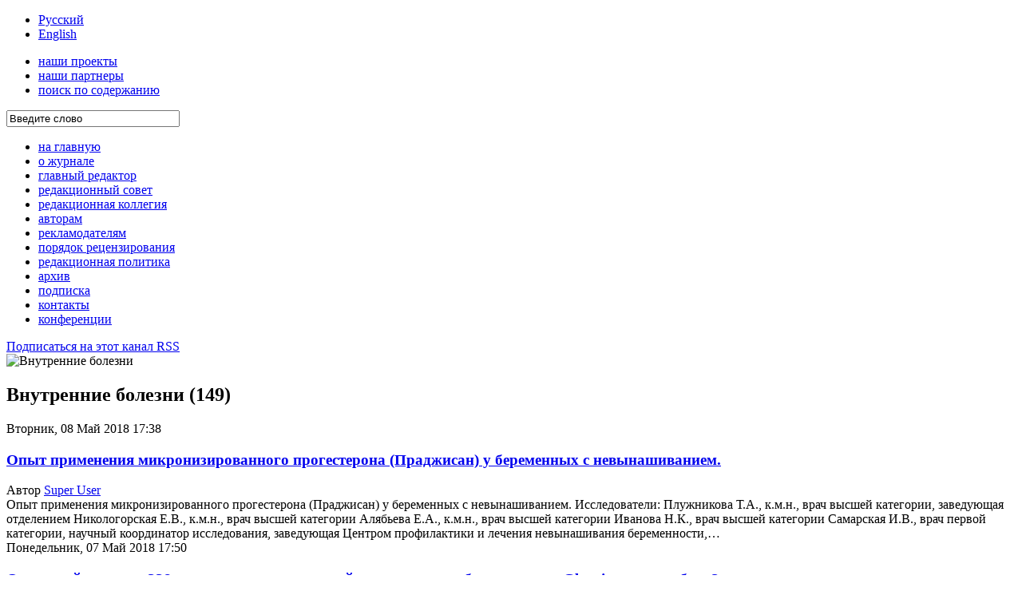

--- FILE ---
content_type: text/html; charset=utf-8
request_url: http://dnevnik-kmsc.ru/kosmetologiya?start=70
body_size: 8483
content:
<?xml version="1.0" encoding="utf-8"?>
<!DOCTYPE html PUBLIC "-//W3C//DTD XHTML 1.0 Transitional//EN" "http://www.w3.org/TR/xhtml1/DTD/xhtml1-transitional.dtd">
<html prefix="og: http://ogp.me/ns#">
<head>
    <script language="JavaScript" src="/templates/dkmsc/js/jquery-1.8.3.min.js"></script>
      <base href="http://dnevnik-kmsc.ru/kosmetologiya" />
  <meta http-equiv="content-type" content="text/html; charset=utf-8" />
  <meta property="og:url" content="http://dnevnik-kmsc.ru/kosmetologiya?start=70" />
  <meta property="og:title" content="Внутренние болезни" />
  <meta property="og:type" content="Article" />
  <title>Внутренние болезни</title>
  <link href="/kosmetologiya?format=feed&amp;type=rss" rel="alternate" type="application/rss+xml" title="RSS 2.0" />
  <link href="/kosmetologiya?format=feed&amp;type=atom" rel="alternate" type="application/atom+xml" title="Atom 1.0" />
  <link href="/templates/dkmsc/favicon.ico" rel="shortcut icon" type="image/vnd.microsoft.icon" />
  <link href="http://dnevnik-kmsc.ru/component/search/?Itemid=139&amp;format=opensearch" rel="search" title=" dkmsc.ru" type="application/opensearchdescription+xml" />
  <link rel="stylesheet" href="/media/system/css/modal.css" type="text/css" />
  <link rel="stylesheet" href="/components/com_k2/css/k2.css" type="text/css" />
  <script src="/media/system/js/mootools-core.js" type="text/javascript"></script>
  <script src="/media/system/js/core.js" type="text/javascript"></script>
  <script src="/media/system/js/modal.js" type="text/javascript"></script>
  <script src="//ajax.googleapis.com/ajax/libs/jquery/1.8/jquery.min.js" type="text/javascript"></script>
  <script src="/media/k2/assets/js/k2.noconflict.js" type="text/javascript"></script>
  <script src="/components/com_k2/js/k2.js" type="text/javascript"></script>
  <script type="text/javascript">

		window.addEvent('domready', function() {

			SqueezeBox.initialize({});
			SqueezeBox.assign($$('a.modal'), {
				parse: 'rel'
			});
		});var K2SitePath = '/';
  </script>

  <!-- Защита от поломки верстки Скайпом -->
<meta name="SKYPE_TOOLBAR" content="SKYPE_TOOLBAR_PARSER_COMPATIBLE" />
<meta content="telephone=no" name="format-detection" />

<!-- Подключаем файлы стилей шаблона-->
<link rel="stylesheet" href="/templates/dkmsc/css/reset.css" type="text/css" media="all" />
<link rel="stylesheet" href="/templates/dkmsc/css/typography.css" type="text/css" media="all" />
<link rel="stylesheet" href="/templates/dkmsc/css/er404.css" type="text/css" media="all" />

<!-- Подключаем файл стилей для печати-->
<link rel="stylesheet" href="/templates/dkmsc/css/print.css" type="text/css" media="print" />

<!-- Подключаем основной файл стилей -->
<link rel="stylesheet" href="/templates/dkmsc/css/style.css" type="text/css" media="all" />


<!--[if IE 6]>
<link rel="stylesheet" href="/templates/dkmsc/css/ie6.css" type="text/css" media="all" />
<script type="text/javascript" src="/templates/dkmsc/js/ie6fix.js"></script>
	<script type="text/javascript">
			DD_belatedPNG.fix('img, #topflash, #topphone, #menu, #masla, #preim, #predlog, #doc, ');
	</script>
<style type="text/css">
	BODY { behavior:url("/templates/dkmsc/js/csshover.htc"); }
</style>	
<![endif]-->

<!--[if IE 7]>
<link rel="stylesheet" href="/templates/dkmsc/css/ie7.css" type="text/css" media="all" />
<![endif]-->

<!-- Условие для IPAD -->
 

</head>
<body>

  <!--Full-->
  <div id="shapka">
      <div id="leftshapka">
        </div>
        <div id="rightshapka">
            
<ul class="menu" id="langMenu">
<li class="item-161"><div class="boxmenu"><div class="item-161"><span class="item-161"><a href="/russkij" >Русский</a></li><li class="item-162"><div class="boxmenu"><div class="item-162"><span class="item-162"><a href="/english" >English</a></li></ul>

        </div>
        <div style="clear:both;"></div>
    </div>  

  <!--Поиск и верхнее меню-->
  <div id="poiskcontent">
    <div id="leftpoiskcontent">
      <div id="box-top-menu">
         
<ul class="menu" id="top-menu">
<li class="item-127"><div class="boxmenu"><div class="item-127"><span class="item-127"><a href="/nashi-proekty" >наши проекты</a></li><li class="item-128"><div class="boxmenu"><div class="item-128"><span class="item-128"><a href="/nashi-partnery" >наши партнеры</a></li><li class="item-160"><div class="boxmenu"><div class="item-160"><span class="item-160"><a href="/poisk-po-nozoologiyam" >поиск по содержанию</a></li></ul>

        </div>    
    </div>
    <div id="rightpoiskcontent">
       <form action="/kosmetologiya" method="post">
	<div id="imgpoisk"></div>
	<div class="search">
		<label for="mod-search-searchword"></label><input name="searchword" id="mod-search-searchword" maxlength="20"  class="inputbox" type="text" size="25" value="Введите слово"  onblur="if (this.value=='') this.value='Введите слово';" onfocus="if (this.value=='Введите слово') this.value='';" /><input type="image" value="" class="button" src="/templates/dkmsc/images/searchButton.gif" onclick="this.form.searchword.focus();"/>	<input type="hidden" name="task" value="search" />
	<input type="hidden" name="option" value="com_search" />
	<input type="hidden" name="Itemid" value="139" />
	</div>
</form>

    </div>
    <div style="clear:both;"></div>
  </div>

  <!--Боковые меню и контент-->
  <div id="full-content">
    <div id="leftcontentmenu">
    
<ul class="menu">
<li class="item-101"><div class="boxmenu"><div class="item-101"><span class="item-101"><a href="/" >на главную</a></li><li class="item-113"><div class="boxmenu"><div class="item-113"><span class="item-113"><a href="/material-o-zhurnale" >о журнале</a></li><li class="item-114"><div class="boxmenu"><div class="item-114"><span class="item-114"><a href="/material-o-glavnom-redaktore" >главный редактор</a></li><li class="item-115"><div class="boxmenu"><div class="item-115"><span class="item-115"><a href="/material-redaktsionnyj-sovet" >редакционный совет</a></li><li class="item-116"><div class="boxmenu"><div class="item-116"><span class="item-116"><a href="/material-redaktsionnaya-kollegiya" >редакционная коллегия</a></li><li class="item-117"><div class="boxmenu"><div class="item-117"><span class="item-117"><a href="/material-avtoram" >авторам</a></li><li class="item-118"><div class="boxmenu"><div class="item-118"><span class="item-118"><a href="/material-reklamodatelyam" >рекламодателям</a></li><li class="item-119"><div class="boxmenu"><div class="item-119"><span class="item-119"><a href="/material-o-poryadke-retsenzirovaniya" >порядок рецензирования</a></li><li class="item-120"><div class="boxmenu"><div class="item-120"><span class="item-120"><a href="/material-o-redaktsionnoj-politike" >редакционная политика</a></li><li class="item-121"><div class="boxmenu"><div class="item-121"><span class="item-121"><a href="/arkhiv" >архив</a></li><li class="item-122"><div class="boxmenu"><div class="item-122"><span class="item-122"><a href="/podpiska" >подписка</a></li><li class="item-123"><div class="boxmenu"><div class="item-123"><span class="item-123"><a href="/kontakty" >контакты</a></li><li class="item-213"><div class="boxmenu"><div class="item-213"><span class="item-213"><a href="/konferents" >конференции</a></li></ul>

    </div>
    <div id="contentcenter">
      
<!-- Start K2 Category Layout -->
<div id="k2Container" class="itemListView">

	
		<!-- RSS feed icon -->
	<div class="k2FeedIcon">
		<a href="/kosmetologiya?format=feed" title="Подписаться на этот канал RSS">
			<span>Подписаться на этот канал RSS</span>
		</a>
		<div class="clr"></div>
	</div>
	
		<!-- Blocks for current category and subcategories -->
	<div class="itemListCategoriesBlock">

				<!-- Category block -->
		<div class="itemListCategory">

			
						<!-- Category image -->
			<img alt="Внутренние болезни" src="/components/com_k2/images/placeholder/category.png" style="width:100px; height:auto;" />
			
						<!-- Category title -->
			<h2>Внутренние болезни (149)</h2>
			
						<!-- Category description -->
			<p></p>
			
			<!-- K2 Plugins: K2CategoryDisplay -->
			
			<div class="clr"></div>
		</div>
		
		
	</div>
	


		<!-- Item list -->
	<div class="itemList">

				<!-- Leading items -->
		<div id="itemListLeading">
			
						
			<div class="itemContainer itemContainerLast" style="width:100.0%;">
				
<!-- Start K2 Item Layout -->
<div class="catItemView groupLeading">

	<!-- Plugins: BeforeDisplay -->
	
	<!-- K2 Plugins: K2BeforeDisplay -->
	
	<div class="catItemHeader">
				<!-- Date created -->
		<span class="catItemDateCreated">
			Вторник, 08 Май 2018 17:38		</span>
		
	  	  <!-- Item title -->
	  <h3 class="catItemTitle">
			
	  				<a href="/kosmetologiya/item/446-opyt-primeneniya-mikronizirovannogo-progesterona-pradzhisan-u-beremennykh-s-nevynashivaniem">
	  		Опыт применения микронизированного прогестерона (Праджисан) у беременных с невынашиванием.	  	</a>
	  	
	  		  </h3>
	  
				<!-- Item Author -->
		<span class="catItemAuthor">
			Автор 
						<a rel="author" href="/kosmetologiya/itemlist/user/42-superuser">Super User</a>
					</span>
		  </div>

  <!-- Plugins: AfterDisplayTitle -->
  
  <!-- K2 Plugins: K2AfterDisplayTitle -->
  
	
  <div class="catItemBody">

	  <!-- Plugins: BeforeDisplayContent -->
	  
	  <!-- K2 Plugins: K2BeforeDisplayContent -->
	  
	  
	  	  <!-- Item introtext -->
	  <div class="catItemIntroText">
	  	Опыт применения микронизированного прогестерона (Праджисан) у беременных с невынашиванием. Исследователи: Плужникова Т.А., к.м.н., врач высшей категории, заведующая отделением Никологорская Е.В., к.м.н., врач высшей категории Алябьева Е.А., к.м.н., врач высшей категории Иванова Н.К., врач высшей категории Самарская И.В., врач первой категории, научный координатор исследования, заведующая Центром профилактики и лечения невынашивания беременности,&#8230;	  </div>
	  
		<div class="clr"></div>

	  
	  <!-- Plugins: AfterDisplayContent -->
	  
	  <!-- K2 Plugins: K2AfterDisplayContent -->
	  
	  <div class="clr"></div>
  </div>

  
	<div class="clr"></div>

  
  
  <div class="clr"></div>

	
	
	<div class="clr"></div>

	
  <!-- Plugins: AfterDisplay -->
  
  <!-- K2 Plugins: K2AfterDisplay -->
  
	<div class="clr"></div>
</div>
<!-- End K2 Item Layout -->
			</div>
						<div class="clr"></div>
						
						
			<div class="itemContainer itemContainerLast" style="width:100.0%;">
				
<!-- Start K2 Item Layout -->
<div class="catItemView groupLeading">

	<!-- Plugins: BeforeDisplay -->
	
	<!-- K2 Plugins: K2BeforeDisplay -->
	
	<div class="catItemHeader">
				<!-- Date created -->
		<span class="catItemDateCreated">
			Понедельник, 07 Май 2018 17:50		</span>
		
	  	  <!-- Item title -->
	  <h3 class="catItemTitle">
			
	  				<a href="/kosmetologiya/item/444-oralnyj-insulin-338-uluchshaet-glikemicheskij-kontrol-podobno-insulinu-glargine-pri-diabete-2-tipa">
	  		Оральный инсулин 338 улучшает гликемический контроль, подобно инсулину Glargine при диабете 2 типа	  	</a>
	  	
	  		  </h3>
	  
				<!-- Item Author -->
		<span class="catItemAuthor">
			Автор 
						<a rel="author" href="/kosmetologiya/itemlist/user/42-superuser">Super User</a>
					</span>
		  </div>

  <!-- Plugins: AfterDisplayTitle -->
  
  <!-- K2 Plugins: K2AfterDisplayTitle -->
  
	
  <div class="catItemBody">

	  <!-- Plugins: BeforeDisplayContent -->
	  
	  <!-- K2 Plugins: K2BeforeDisplayContent -->
	  
	  
	  	  <!-- Item introtext -->
	  <div class="catItemIntroText">
	  	Оральный инсулин 338 улучшает гликемический контроль, подобно инсулину Glargine при диабете 2 типа September 20, 2017 By Chris Berrie. Presentation title: Eflcacy and Safety of Oral Basal Insulin: Eight-Week Feasibility Study in People With Type 2 Diabetes. Abstract 74 http://dgnews.docguide.com/oral-insulin-338-improves-glycaemic-control-similar-insulin- glargine-type-2-diabetes?overlay=2&amp;nl_ref=newsletter&amp;pk_campaign=newsletter 20 сентября 2017 г. Крис Берри представил презентацию: Эффективность&#8230;	  </div>
	  
		<div class="clr"></div>

	  
	  <!-- Plugins: AfterDisplayContent -->
	  
	  <!-- K2 Plugins: K2AfterDisplayContent -->
	  
	  <div class="clr"></div>
  </div>

  
	<div class="clr"></div>

  
  
  <div class="clr"></div>

	
	
	<div class="clr"></div>

	
  <!-- Plugins: AfterDisplay -->
  
  <!-- K2 Plugins: K2AfterDisplay -->
  
	<div class="clr"></div>
</div>
<!-- End K2 Item Layout -->
			</div>
						<div class="clr"></div>
									<div class="clr"></div>
		</div>
		
				<!-- Primary items -->
		<div id="itemListPrimary">
						
						
			<div class="itemContainer itemContainerLast" style="width:100.0%;">
				
<!-- Start K2 Item Layout -->
<div class="catItemView groupPrimary">

	<!-- Plugins: BeforeDisplay -->
	
	<!-- K2 Plugins: K2BeforeDisplay -->
	
	<div class="catItemHeader">
				<!-- Date created -->
		<span class="catItemDateCreated">
			Понедельник, 07 Май 2018 17:45		</span>
		
	  	  <!-- Item title -->
	  <h3 class="catItemTitle">
			
	  				<a href="/kosmetologiya/item/443-rinovirusnaya-infektsiya-mozhet-perejti-v-pnevmoniyu-so-smertelnym-iskhodom-u-patsientov-s-transplantirovannym-kostnym-mozgom">
	  		Риновирусная инфекция может перейти в пневмонию со смертельным исходом у пациентов с трансплантированным костным мозгом	  	</a>
	  	
	  		  </h3>
	  
				<!-- Item Author -->
		<span class="catItemAuthor">
			Автор 
						<a rel="author" href="/kosmetologiya/itemlist/user/42-superuser">Super User</a>
					</span>
		  </div>

  <!-- Plugins: AfterDisplayTitle -->
  
  <!-- K2 Plugins: K2AfterDisplayTitle -->
  
	
  <div class="catItemBody">

	  <!-- Plugins: BeforeDisplayContent -->
	  
	  <!-- K2 Plugins: K2BeforeDisplayContent -->
	  
	  
	  	  <!-- Item introtext -->
	  <div class="catItemIntroText">
	  	Риновирусная инфекция может перейти в пневмонию со смертельным исходом у пациентов с трансплантированным костным мозгом March 8, 2017 SOURCE: Fred Hutchinson Cancer Research Center http://dgnews.docguide.com/early-lactobacillus-rhamnosus-gg-supplementation-may-prevent-gut-deficiencies-associated-high-risk?overlay=2&amp;nl_ref=newsletter&amp;pk_campaign=newsletter Риновирусная инфекция может быть очень опасной для реципиентов с трансплантированным костным мозгом, согласно публикации в журнале Гематология. «Это такой распространенный вирус, что около 25% стволовых&#8230;	  </div>
	  
		<div class="clr"></div>

	  
	  <!-- Plugins: AfterDisplayContent -->
	  
	  <!-- K2 Plugins: K2AfterDisplayContent -->
	  
	  <div class="clr"></div>
  </div>

  
	<div class="clr"></div>

  
  
  <div class="clr"></div>

	
	
	<div class="clr"></div>

	
  <!-- Plugins: AfterDisplay -->
  
  <!-- K2 Plugins: K2AfterDisplay -->
  
	<div class="clr"></div>
</div>
<!-- End K2 Item Layout -->
			</div>
						<div class="clr"></div>
									
						
			<div class="itemContainer itemContainerLast" style="width:100.0%;">
				
<!-- Start K2 Item Layout -->
<div class="catItemView groupPrimary">

	<!-- Plugins: BeforeDisplay -->
	
	<!-- K2 Plugins: K2BeforeDisplay -->
	
	<div class="catItemHeader">
				<!-- Date created -->
		<span class="catItemDateCreated">
			Понедельник, 07 Май 2018 17:32		</span>
		
	  	  <!-- Item title -->
	  <h3 class="catItemTitle">
			
	  				<a href="/kosmetologiya/item/441-fda-odobrilo-novyj-antibakterialnyj-preparat-dlya-pielonefrita-tyazhelogo-techeniya">
	  		FDA одобрило новый антибактериальный препарат для пиелонефрита тяжелого течения	  	</a>
	  	
	  		  </h3>
	  
				<!-- Item Author -->
		<span class="catItemAuthor">
			Автор 
						<a rel="author" href="/kosmetologiya/itemlist/user/42-superuser">Super User</a>
					</span>
		  </div>

  <!-- Plugins: AfterDisplayTitle -->
  
  <!-- K2 Plugins: K2AfterDisplayTitle -->
  
	
  <div class="catItemBody">

	  <!-- Plugins: BeforeDisplayContent -->
	  
	  <!-- K2 Plugins: K2BeforeDisplayContent -->
	  
	  
	  	  <!-- Item introtext -->
	  <div class="catItemIntroText">
	  	FDA одобрило новый антибактериальный препарат для пиелонефрита тяжелого течения August 30, 2017 http://dgnews.docguide.com/fda-approves-new-antibacterial-drug-complicated-utis-pyelonephritis?overlay=2&amp;nl_ref=newsletter&amp;pk_campaign=newsletter РОКВИЛЛЬ, Мэриленд - 30 августа 2017 - FDA одобрило новый антибактериальный препарат для взрос- лых с тяжелыми инфекциями мочевых путей (cUTI), включая пиелонефрит. Препарат содержит meropenem и vaborbactam (Vabomere). “FDA стремится сделать новые безопасные и эффективные антибактериальные&#8230;	  </div>
	  
		<div class="clr"></div>

	  
	  <!-- Plugins: AfterDisplayContent -->
	  
	  <!-- K2 Plugins: K2AfterDisplayContent -->
	  
	  <div class="clr"></div>
  </div>

  
	<div class="clr"></div>

  
  
  <div class="clr"></div>

	
	
	<div class="clr"></div>

	
  <!-- Plugins: AfterDisplay -->
  
  <!-- K2 Plugins: K2AfterDisplay -->
  
	<div class="clr"></div>
</div>
<!-- End K2 Item Layout -->
			</div>
						<div class="clr"></div>
									
						
			<div class="itemContainer itemContainerLast" style="width:100.0%;">
				
<!-- Start K2 Item Layout -->
<div class="catItemView groupPrimary">

	<!-- Plugins: BeforeDisplay -->
	
	<!-- K2 Plugins: K2BeforeDisplay -->
	
	<div class="catItemHeader">
				<!-- Date created -->
		<span class="catItemDateCreated">
			Понедельник, 07 Май 2018 17:12		</span>
		
	  	  <!-- Item title -->
	  <h3 class="catItemTitle">
			
	  				<a href="/kosmetologiya/item/439-novoe-issledovanie-v-oblasti-snizheniya-nekontroliruemogo-krovyanogo-davleniya-posredstvom-pochechnoj-denervatsii">
	  		Новое исследование в области снижения неконтролируемого кровяного давления посредством почечной денервации	  	</a>
	  	
	  		  </h3>
	  
				<!-- Item Author -->
		<span class="catItemAuthor">
			Автор 
						<a rel="author" href="/kosmetologiya/itemlist/user/42-superuser">Super User</a>
					</span>
		  </div>

  <!-- Plugins: AfterDisplayTitle -->
  
  <!-- K2 Plugins: K2AfterDisplayTitle -->
  
	
  <div class="catItemBody">

	  <!-- Plugins: BeforeDisplayContent -->
	  
	  <!-- K2 Plugins: K2BeforeDisplayContent -->
	  
	  
	  	  <!-- Item introtext -->
	  <div class="catItemIntroText">
	  	Новое исследование в области снижения неконтролируемого кровяного давления посредством почечной денервации August 30, 2017 By Walter Alexander http://dgnews.docguide.com/renal-denervation-safely-reduces-uncontrolled-blood-pressure-new-trial?overlay=2&amp;nl_ref=newsletter&amp;pk_campaign=newsletter Барселона, Испания – 30 августа 2017г. В исследовании, представленном на ежегодном заседании Европейского общества кардиологии в 2017 году, говорится о клинически значимом снижении артериального давления (АД), в сравнении с контрольной группой (добровольцы),&#8230;	  </div>
	  
		<div class="clr"></div>

	  
	  <!-- Plugins: AfterDisplayContent -->
	  
	  <!-- K2 Plugins: K2AfterDisplayContent -->
	  
	  <div class="clr"></div>
  </div>

  
	<div class="clr"></div>

  
  
  <div class="clr"></div>

	
	
	<div class="clr"></div>

	
  <!-- Plugins: AfterDisplay -->
  
  <!-- K2 Plugins: K2AfterDisplay -->
  
	<div class="clr"></div>
</div>
<!-- End K2 Item Layout -->
			</div>
						<div class="clr"></div>
									
						
			<div class="itemContainer itemContainerLast" style="width:100.0%;">
				
<!-- Start K2 Item Layout -->
<div class="catItemView groupPrimary">

	<!-- Plugins: BeforeDisplay -->
	
	<!-- K2 Plugins: K2BeforeDisplay -->
	
	<div class="catItemHeader">
				<!-- Date created -->
		<span class="catItemDateCreated">
			Понедельник, 07 Май 2018 16:18		</span>
		
	  	  <!-- Item title -->
	  <h3 class="catItemTitle">
			
	  				<a href="/kosmetologiya/item/432-garmonichnye-i-komfortnye-rody">
	  		Гармоничные и комфортные роды	  	</a>
	  	
	  		  </h3>
	  
				<!-- Item Author -->
		<span class="catItemAuthor">
			Автор 
						<a rel="author" href="/kosmetologiya/itemlist/user/42-superuser">Super User</a>
					</span>
		  </div>

  <!-- Plugins: AfterDisplayTitle -->
  
  <!-- K2 Plugins: K2AfterDisplayTitle -->
  
	
  <div class="catItemBody">

	  <!-- Plugins: BeforeDisplayContent -->
	  
	  <!-- K2 Plugins: K2BeforeDisplayContent -->
	  
	  
	  	  <!-- Item introtext -->
	  <div class="catItemIntroText">
	  	 УДК: 618.4-092 О.В. Чечулина1, О.В. Данилова1, Л.Р.Давлятшина1, М.В. Ильченко1, В.Г. Беляков2, Н.М. Бочкарева2, Л.Т. Давлетшина2 1КГМА – филиал ФГБОУ ДПО «Российская медицинская академия непрерывного профессионального образования» министерства здравоохранения российской Федерации, 420012, г.Казань, ул.Бутлерова, д.36 2 ГАУЗ КГБ №16, 420039, г. Казань, ул.Гагарина, д.54 Гармоничные и комфортные роды Резюме. Актуальность проблемы.&#8230;	  </div>
	  
		<div class="clr"></div>

	  
	  <!-- Plugins: AfterDisplayContent -->
	  
	  <!-- K2 Plugins: K2AfterDisplayContent -->
	  
	  <div class="clr"></div>
  </div>

  
	<div class="clr"></div>

  
  
  <div class="clr"></div>

	
	
	<div class="clr"></div>

	
  <!-- Plugins: AfterDisplay -->
  
  <!-- K2 Plugins: K2AfterDisplay -->
  
	<div class="clr"></div>
</div>
<!-- End K2 Item Layout -->
			</div>
						<div class="clr"></div>
									<div class="clr"></div>
		</div>
		
				<!-- Secondary items -->
		<div id="itemListSecondary">
						
						
			<div class="itemContainer itemContainerLast" style="width:100.0%;">
				
<!-- Start K2 Item Layout -->
<div class="catItemView groupSecondary">

	<!-- Plugins: BeforeDisplay -->
	
	<!-- K2 Plugins: K2BeforeDisplay -->
	
	<div class="catItemHeader">
				<!-- Date created -->
		<span class="catItemDateCreated">
			Четверг, 03 Май 2018 18:27		</span>
		
	  	  <!-- Item title -->
	  <h3 class="catItemTitle">
			
	  				<a href="/kosmetologiya/item/431-postkastraktsionnyj-sindrom">
	  		Посткастракционный синдром	  	</a>
	  	
	  		  </h3>
	  
				<!-- Item Author -->
		<span class="catItemAuthor">
			Автор 
						<a rel="author" href="/kosmetologiya/itemlist/user/42-superuser">Super User</a>
					</span>
		  </div>

  <!-- Plugins: AfterDisplayTitle -->
  
  <!-- K2 Plugins: K2AfterDisplayTitle -->
  
	
  <div class="catItemBody">

	  <!-- Plugins: BeforeDisplayContent -->
	  
	  <!-- K2 Plugins: K2BeforeDisplayContent -->
	  
	  
	  	  <!-- Item introtext -->
	  <div class="catItemIntroText">
	  	 УДК 618.11-008.64 1Мазитова М.И., 1Антропова Е.Ю., 2Мардиева Р.Р. 1 КГМА – филиал ФГБУ ДПО РМАНПО, 420011, Казань, Муштари,11 2 ГАУЗ ГКБ №7, 420103, Казань, Чуйкова,54 Посткастракционный синдром В статье представлен обзор литературы о посткастракционном синдроме, и тактике его ведения. Особенность его заключается в том, что это симптомокомплекс, включающий вегетососудистые, нейроэндокринные&#8230;	  </div>
	  
		<div class="clr"></div>

	  
	  <!-- Plugins: AfterDisplayContent -->
	  
	  <!-- K2 Plugins: K2AfterDisplayContent -->
	  
	  <div class="clr"></div>
  </div>

  
	<div class="clr"></div>

  
  
  <div class="clr"></div>

	
	
	<div class="clr"></div>

	
  <!-- Plugins: AfterDisplay -->
  
  <!-- K2 Plugins: K2AfterDisplay -->
  
	<div class="clr"></div>
</div>
<!-- End K2 Item Layout -->
			</div>
						<div class="clr"></div>
									
						
			<div class="itemContainer itemContainerLast" style="width:100.0%;">
				
<!-- Start K2 Item Layout -->
<div class="catItemView groupSecondary">

	<!-- Plugins: BeforeDisplay -->
	
	<!-- K2 Plugins: K2BeforeDisplay -->
	
	<div class="catItemHeader">
				<!-- Date created -->
		<span class="catItemDateCreated">
			Четверг, 26 Апрель 2018 16:15		</span>
		
	  	  <!-- Item title -->
	  <h3 class="catItemTitle">
			
	  				<a href="/kosmetologiya/item/427-luchevye-prediktory-iskhodov-ishemicheskogo-insulta">
	  		Лучевые предикторы исходов ишемического инсульта	  	</a>
	  	
	  		  </h3>
	  
				<!-- Item Author -->
		<span class="catItemAuthor">
			Автор 
						<a rel="author" href="/kosmetologiya/itemlist/user/42-superuser">Super User</a>
					</span>
		  </div>

  <!-- Plugins: AfterDisplayTitle -->
  
  <!-- K2 Plugins: K2AfterDisplayTitle -->
  
	
  <div class="catItemBody">

	  <!-- Plugins: BeforeDisplayContent -->
	  
	  <!-- K2 Plugins: K2BeforeDisplayContent -->
	  
	  
	  	  <!-- Item introtext -->
	  <div class="catItemIntroText">
	  	УДК: 616.831-005.4-073 1Котов М.А., 2Щедренок В.В., 1Могучая О.В., 1Захматова Т.В. 1ФБГОУ ВО "Северо-западный медицинский университет им. И.И. Мечникова" МЗ РФ. 191015, Санкт-Петербург, улица Кирочная, дом 41. 2ФГБУ «Национальный медицинский исследовательский центр им. В.А. Алмазова» Минздрава России. 197341, Санкт-Петербург, улица Аккуратова, дом 2. Лучевые предикторы исходов ишемического инсульта Резюме. Актуальность проблемы.&#8230;	  </div>
	  
		<div class="clr"></div>

	  
	  <!-- Plugins: AfterDisplayContent -->
	  
	  <!-- K2 Plugins: K2AfterDisplayContent -->
	  
	  <div class="clr"></div>
  </div>

  
	<div class="clr"></div>

  
  
  <div class="clr"></div>

	
	
	<div class="clr"></div>

	
  <!-- Plugins: AfterDisplay -->
  
  <!-- K2 Plugins: K2AfterDisplay -->
  
	<div class="clr"></div>
</div>
<!-- End K2 Item Layout -->
			</div>
						<div class="clr"></div>
									
						
			<div class="itemContainer itemContainerLast" style="width:100.0%;">
				
<!-- Start K2 Item Layout -->
<div class="catItemView groupSecondary">

	<!-- Plugins: BeforeDisplay -->
	
	<!-- K2 Plugins: K2BeforeDisplay -->
	
	<div class="catItemHeader">
				<!-- Date created -->
		<span class="catItemDateCreated">
			Понедельник, 23 Апрель 2018 14:32		</span>
		
	  	  <!-- Item title -->
	  <h3 class="catItemTitle">
			
	  				<a href="/kosmetologiya/item/423-reologicheskie-svojstva-krovi-bolnykh-ishemicheskoj-boleznyu-serdtsa-pri-primenenii-plazmafereza">
	  		Реологические свойства крови больных ишемической болезнью сердца при применении плазмафереза	  	</a>
	  	
	  		  </h3>
	  
				<!-- Item Author -->
		<span class="catItemAuthor">
			Автор 
						<a rel="author" href="/kosmetologiya/itemlist/user/42-superuser">Super User</a>
					</span>
		  </div>

  <!-- Plugins: AfterDisplayTitle -->
  
  <!-- K2 Plugins: K2AfterDisplayTitle -->
  
	
  <div class="catItemBody">

	  <!-- Plugins: BeforeDisplayContent -->
	  
	  <!-- K2 Plugins: K2BeforeDisplayContent -->
	  
	  
	  	  <!-- Item introtext -->
	  <div class="catItemIntroText">
	  	 УДК:616-005, 616-01/09, 616-03, 616-06, 616-07, 616-01, 616.1 1Мальчевский Ю. Е., 2Рагимов А. А., 1Каспаров Э. В. 1НИИ медицинских проблем Севера ФИЦ КНЦ СО РАН. 660022, Красноярск, ул. Партизана Железняка, 3г. 2ФППОВ Первый МГМУ им. И.М. Сеченова. 119991, Москва, ул. Трубецкая, д.8, стр. 2. Реологические свойства крови больных ишемической болезнью сердца&#8230;	  </div>
	  
		<div class="clr"></div>

	  
	  <!-- Plugins: AfterDisplayContent -->
	  
	  <!-- K2 Plugins: K2AfterDisplayContent -->
	  
	  <div class="clr"></div>
  </div>

  
	<div class="clr"></div>

  
  
  <div class="clr"></div>

	
	
	<div class="clr"></div>

	
  <!-- Plugins: AfterDisplay -->
  
  <!-- K2 Plugins: K2AfterDisplay -->
  
	<div class="clr"></div>
</div>
<!-- End K2 Item Layout -->
			</div>
						<div class="clr"></div>
									
						
			<div class="itemContainer itemContainerLast" style="width:100.0%;">
				
<!-- Start K2 Item Layout -->
<div class="catItemView groupSecondary">

	<!-- Plugins: BeforeDisplay -->
	
	<!-- K2 Plugins: K2BeforeDisplay -->
	
	<div class="catItemHeader">
				<!-- Date created -->
		<span class="catItemDateCreated">
			Вторник, 17 Апрель 2018 08:57		</span>
		
	  	  <!-- Item title -->
	  <h3 class="catItemTitle">
			
	  				<a href="/kosmetologiya/item/418-osobennosti-lecheniya-khronicheskogo-tonzillita-s-proyavleniyami-khalitoza-na-fone-disbioza-kishechnika">
	  		Особенности лечения хронического тонзиллита с проявлениями халитоза на фоне дисбиоза кишечника	  	</a>
	  	
	  		  </h3>
	  
				<!-- Item Author -->
		<span class="catItemAuthor">
			Автор 
						<a rel="author" href="/kosmetologiya/itemlist/user/42-superuser">Super User</a>
					</span>
		  </div>

  <!-- Plugins: AfterDisplayTitle -->
  
  <!-- K2 Plugins: K2AfterDisplayTitle -->
  
	
  <div class="catItemBody">

	  <!-- Plugins: BeforeDisplayContent -->
	  
	  <!-- K2 Plugins: K2BeforeDisplayContent -->
	  
	  
	  	  <!-- Item introtext -->
	  <div class="catItemIntroText">
	  	УДК: 616.22-002 Карпищенко С.А., Лавренова Г.В., Голубев А.Ю., Муратова Е.И., Малай О.П. 1ФГБОУ ВО Первый Санкт-Петербургский медицинский университет им. акад. И.П. Павлова Минздрава РФ, 197022, Санкт-Петербург, Россия. Особенности лечения хронического тонзиллита с проявлениями халитоза на фоне дисбиоза кишечника Резюме. Актуальность проблемы. Хроническое воспаление небных миндалин имеет достаточное многоликую клиническую картину.&#8230;	  </div>
	  
		<div class="clr"></div>

	  
	  <!-- Plugins: AfterDisplayContent -->
	  
	  <!-- K2 Plugins: K2AfterDisplayContent -->
	  
	  <div class="clr"></div>
  </div>

  
	<div class="clr"></div>

  
  
  <div class="clr"></div>

	
	
	<div class="clr"></div>

	
  <!-- Plugins: AfterDisplay -->
  
  <!-- K2 Plugins: K2AfterDisplay -->
  
	<div class="clr"></div>
</div>
<!-- End K2 Item Layout -->
			</div>
						<div class="clr"></div>
									<div class="clr"></div>
		</div>
		
				<!-- Link items -->
		<div id="itemListLinks">
			<h4>Подробнее ...</h4>
			
			
			<div class="itemContainer itemContainerLast" style="width:100.0%;">
				
<!-- Start K2 Item Layout (links) -->
<div class="catItemView groupLinks">
	  	  <!-- Item title -->
	  <h3 class="catItemTitle">
	  				<a href="/kosmetologiya/item/414-rannie-formy-ploskokletochnogo-raka-slizistoj-obolochki-polosti-rta-vybor-lechebnoj-taktiki-faktory-prognoza">
	  		Ранние формы плоскоклеточного рака слизистой оболочки полости рта. Выбор лечебной тактики. Факторы прогноза	  	</a>
	  		  </h3>
	  
	  	  
	  </div>
<!-- End K2 Item Layout (links) -->
			</div>
						<div class="clr"></div>
						
			
			<div class="itemContainer itemContainerLast" style="width:100.0%;">
				
<!-- Start K2 Item Layout (links) -->
<div class="catItemView groupLinks">
	  	  <!-- Item title -->
	  <h3 class="catItemTitle">
	  				<a href="/kosmetologiya/item/413-polimorfizm-gena-casp8-pri-rake-zheludka-populyatsionnoe-i-klinicheskoe-issledovanie-sluchaj-kontrol">
	  		Полиморфизм гена CASP8 при раке желудка: популяционное и клиническое исследование «случай-контроль»	  	</a>
	  		  </h3>
	  
	  	  
	  </div>
<!-- End K2 Item Layout (links) -->
			</div>
						<div class="clr"></div>
						
			
			<div class="itemContainer itemContainerLast" style="width:100.0%;">
				
<!-- Start K2 Item Layout (links) -->
<div class="catItemView groupLinks">
	  	  <!-- Item title -->
	  <h3 class="catItemTitle">
	  				<a href="/kosmetologiya/item/410-izuchenie-ustojchivosti-k-lizotsimu-bakterij-roda-staphylococcus">
	  		Изучение устойчивости к лизоциму бактерий рода Staphylococcus	  	</a>
	  		  </h3>
	  
	  	  
	  </div>
<!-- End K2 Item Layout (links) -->
			</div>
						<div class="clr"></div>
						
			
			<div class="itemContainer itemContainerLast" style="width:100.0%;">
				
<!-- Start K2 Item Layout (links) -->
<div class="catItemView groupLinks">
	  	  <!-- Item title -->
	  <h3 class="catItemTitle">
	  				<a href="/kosmetologiya/item/408-sluchaj-vnutrisosudistoj-bolshoj-b-kletochnoj-limfomy-novye-klinicheskie-i-immunogistokhimicheskie-nakhodki">
	  		Случай внутрисосудистой большой B - клеточной лимфомы: новые клинические и иммуногистохимические находки	  	</a>
	  		  </h3>
	  
	  	  
	  </div>
<!-- End K2 Item Layout (links) -->
			</div>
						<div class="clr"></div>
									<div class="clr"></div>
		</div>
		
	</div>

	<!-- Pagination -->
		<div class="k2Pagination">
		<ul><li class="pagination-start"><a title="В начало" href="/kosmetologiya?limitstart=0" class="pagenav">В начало</a></li><li class="pagination-prev"><a title="Назад" href="/kosmetologiya?start=56" class="pagenav">Назад</a></li><li><a title="1" href="/kosmetologiya?limitstart=0" class="pagenav">1</a></li><li><a title="2" href="/kosmetologiya?start=14" class="pagenav">2</a></li><li><a title="3" href="/kosmetologiya?start=28" class="pagenav">3</a></li><li><a title="4" href="/kosmetologiya?start=42" class="pagenav">4</a></li><li><a title="5" href="/kosmetologiya?start=56" class="pagenav">5</a></li><li><span class="pagenav">6</span></li><li><a title="7" href="/kosmetologiya?start=84" class="pagenav">7</a></li><li><a title="8" href="/kosmetologiya?start=98" class="pagenav">8</a></li><li><a title="9" href="/kosmetologiya?start=112" class="pagenav">9</a></li><li><a title="10" href="/kosmetologiya?start=126" class="pagenav">10</a></li><li class="pagination-next"><a title="Вперёд" href="/kosmetologiya?start=84" class="pagenav">Вперёд</a></li><li class="pagination-end"><a title="В конец" href="/kosmetologiya?start=140" class="pagenav">В конец</a></li></ul>		<div class="clr"></div>
		Страница 6 из 11	</div>
	
	</div>
<!-- End K2 Category Layout -->

<!-- JoomlaWorks "K2" (v2.6.5) | Learn more about K2 at http://getk2.org -->


  </div>
    <div id="rightcontentmenu">
    
<ul class="menu">
<li class="item-131"><div class="boxmenu"><div class="item-131"><span class="item-131"><a href="/gastroenterologiya" >Гастроэнтерология</a></li><li class="item-138"><div class="boxmenu"><div class="item-138"><span class="item-138"><a href="/kardiologiya-kardiokhirurgiya" >Кардиология</a></li><li class="item-139 current active"><div class="boxmenu"><div class="item-139 current active"><span class="item-139 current active"><a href="/kosmetologiya" >Внутренние болезни </a></li><li class="item-143"><div class="boxmenu"><div class="item-143"><span class="item-143"><a href="/obshchaya-vrachebnaya-praktika" >Общая врачебная практика</a></li><li class="item-152"><div class="boxmenu"><div class="item-152"><span class="item-152"><a href="/revmatologiya" >Ревматология</a></li><li class="item-154"><div class="boxmenu"><div class="item-154"><span class="item-154"><a href="/terapiya" >Терапия</a></li></ul>

    </div>
  <div style="clear:both;"></div>
  </div>
  




</body>
</html>
